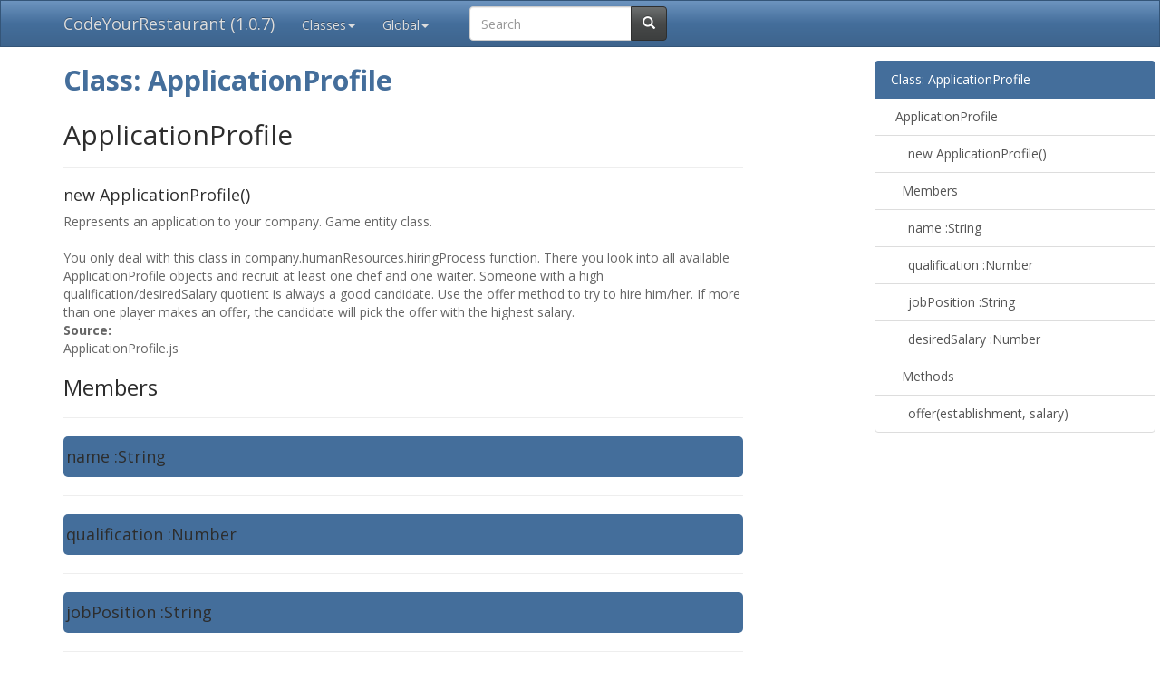

--- FILE ---
content_type: text/html
request_url: https://www.codeyourrestaurant.com/apidocs/ApplicationProfile.html
body_size: 13635
content:
<!DOCTYPE html>

<html lang="en">
<head>
	<meta charset="utf-8">
	<meta name="viewport" content="width=device-width">
	<title>CodeYourRestaurant (1.0.7) Class: ApplicationProfile</title>

	<!--[if lt IE 9]>
	<script src="//html5shiv.googlecode.com/svn/trunk/html5.js"></script>
	<![endif]-->
	<link type="text/css" rel="stylesheet" href="styles/sunlight.default.css">

	<link type="text/css" rel="stylesheet" href="styles/site.spacelab.css">

</head>

<body>

<div class="navbar navbar-default navbar-fixed-top navbar-inverse">
<div class="container">
	<div class="navbar-header">
		<a class="navbar-brand" href="index.html">CodeYourRestaurant (1.0.7)</a>
		<button class="navbar-toggle" type="button" data-toggle="collapse" data-target="#topNavigation">
			<span class="icon-bar"></span>
			<span class="icon-bar"></span>
			<span class="icon-bar"></span>
        </button>
	</div>
	<div class="navbar-collapse collapse" id="topNavigation">
		<ul class="nav navbar-nav">
			
			<li class="dropdown">
				<a href="classes.list.html" class="dropdown-toggle" data-toggle="dropdown">Classes<b class="caret"></b></a>
				<ul class="dropdown-menu inline">
					<li><a href="ApplicationProfile.html">ApplicationProfile</a></li><li><a href="ApplicationProfiles.html">ApplicationProfiles</a></li><li><a href="Company.html">Company</a></li><li><a href="Console.html">Console</a></li><li><a href="DailyStatistics.html">DailyStatistics</a></li><li><a href="DataPair.html">DataPair</a></li><li><a href="Employee.html">Employee</a></li><li><a href="Establishment.html">Establishment</a></li><li><a href="FoodDelivery.html">FoodDelivery</a></li><li><a href="FoodUnit.html">FoodUnit</a></li><li><a href="Grocer.html">Grocer</a></li><li><a href="HumanResources.html">HumanResources</a></li><li><a href="Iterator.html">Iterator</a></li><li><a href="List.html">List</a></li><li><a href="Menu.html">Menu</a></li><li><a href="MenuEntry.html">MenuEntry</a></li><li><a href="RealEstateProfile.html">RealEstateProfile</a></li><li><a href="RealEstateProfiles.html">RealEstateProfiles</a></li><li><a href="Set.html">Set</a></li>
				</ul>
			</li>
			
			<li class="dropdown">
				<a href="global.html" class="dropdown-toggle" data-toggle="dropdown">Global<b class="caret"></b></a>
				<ul class="dropdown-menu inline">
					<li><a href="global.html#company">company</a></li><li><a href="global.html#console">console</a></li>
				</ul>
			</li>
			
		</ul>
        
            <div class="col-sm-3 col-md-3">
                <form class="navbar-form" role="search">
                    <div class="input-group">
                        <input type="text" class="form-control" placeholder="Search" name="q" id="search-input">
                        <div class="input-group-btn">
                            <button class="btn btn-default" id="search-submit"><i class="glyphicon glyphicon-search"></i></button>
                        </div>
                    </div>
                </form>
            </div>
        
	</div>

</div>
</div>


<div class="container" id="toc-content">
<div class="row">

	
	<div class="col-md-8">
	
		<div id="main">
			

	<h1 class="page-title">Class: ApplicationProfile</h1>
<section>

<header>
    
        <h2>
        ApplicationProfile
        </h2>
        
    
</header>


<article>
    <div class="container-overview">
    
        
<hr>
<dt>
    <h4 class="name" id="ApplicationProfile"><span class="type-signature"></span>new ApplicationProfile()</h4>
    
    
</dt>
<dd>

    
    <div class="description">
        Represents an application to your company. Game entity class.<br/>
<br/>
You only deal with this class in company.humanResources.hiringProcess function. There you
look into all available ApplicationProfile objects and recruit at least one chef and one waiter. Someone with
a high qualification/desiredSalary quotient is always a good candidate. Use the offer method to try
to hire him/her. If more than one player makes an offer, the candidate will pick the offer with the
highest salary.
    </div>
    

    

    

    
    

    
<dl class="details">
    

	

	

	

    

    

    

    

	

	

	

	

	



	
	<dt class="tag-source method-doc-label method-doc-details-label">Source:</dt>
	<dd class="tag-source">
		ApplicationProfile.js
	</dd>
	

	

	

	
</dl>


    

    

    

    

    

    

    
</dd>

    
    </div>

    

    

    

    

    

    
        <h3 class="subsection-title">Members</h3>

        <dl>
            
<hr>
<dt class="name" id="name">
    <h4 id="name"><span class="type-signature"></span>name<span class="type-signature"> :String</span></h4>

    
</dt>
<dd>
    
    <div class="description">
        The name of the applicant. Read-only.
    </div>
    

    
        <h5>Type:</h5>
        <ul>
            <li>
                
<span class="param-type">String</span>



            </li>
        </ul>
    

    
<dl class="details">
    

	

	

	

    

    

    

    

	

	

	

	

	



	
	<dt class="tag-source method-doc-label method-doc-details-label">Source:</dt>
	<dd class="tag-source">
		ApplicationProfile.js
	</dd>
	

	

	

	
</dl>


    
</dd>

        
            
<hr>
<dt class="name" id="qualification">
    <h4 id="qualification"><span class="type-signature"></span>qualification<span class="type-signature"> :Number</span></h4>

    
</dt>
<dd>
    
    <div class="description">
        The qualification level. Ranges from 1 to 10. The higher the better. Read-only.
    </div>
    

    
        <h5>Type:</h5>
        <ul>
            <li>
                
<span class="param-type">Number</span>



            </li>
        </ul>
    

    
<dl class="details">
    

	

	

	

    

    

    

    

	

	

	

	

	



	
	<dt class="tag-source method-doc-label method-doc-details-label">Source:</dt>
	<dd class="tag-source">
		ApplicationProfile.js
	</dd>
	

	

	

	
</dl>


    
</dd>

        
            
<hr>
<dt class="name" id="jobPosition">
    <h4 id="jobPosition"><span class="type-signature"></span>jobPosition<span class="type-signature"> :String</span></h4>

    
</dt>
<dd>
    
    <div class="description">
        The position the applicant could work. Can be CHEF, WAITER, MANAGER. Read-only.
    </div>
    

    
        <h5>Type:</h5>
        <ul>
            <li>
                
<span class="param-type">String</span>



            </li>
        </ul>
    

    
<dl class="details">
    

	

	

	

    

    

    

    

	

	

	

	

	



	
	<dt class="tag-source method-doc-label method-doc-details-label">Source:</dt>
	<dd class="tag-source">
		ApplicationProfile.js
	</dd>
	

	

	

	
</dl>


    
</dd>

        
            
<hr>
<dt class="name" id="desiredSalary">
    <h4 id="desiredSalary"><span class="type-signature"></span>desiredSalary<span class="type-signature"> :Number</span></h4>

    
</dt>
<dd>
    
    <div class="description">
        The desired salary per month. Read-only.
    </div>
    

    
        <h5>Type:</h5>
        <ul>
            <li>
                
<span class="param-type">Number</span>



            </li>
        </ul>
    

    
<dl class="details">
    

	

	

	

    

    

    

    

	

	

	

	

	



	
	<dt class="tag-source method-doc-label method-doc-details-label">Source:</dt>
	<dd class="tag-source">
		ApplicationProfile.js
	</dd>
	

	

	

	
</dl>


    
</dd>

        </dl>
    

    
        <h3 class="subsection-title">Methods</h3>

        <dl>
            
<hr>
<dt>
    <h4 class="name" id="offer"><span class="type-signature"></span>offer(establishment, salary)</h4>
    
    
</dt>
<dd>

    
    <div class="description">
        Tries to hire this application at the specified location.
    </div>
    

    

    

    
    
        <h5>Parameters:</h5>
        

<table class="params table table-striped">
    <thead>
    <tr>
        
        <th>Name</th>
        

        <th>Type</th>

        

        

        <th class="last">Description</th>
    </tr>
    </thead>

    <tbody>
    

        <tr>
            
                <td class="name"><code>establishment</code></td>
            

            <td class="type">
            
                
<span class="param-type"><a href="Establishment.html">Establishment</a></span>



            
            </td>

            

            

            <td class="description last">The restaurant where the employee should work</td>
        </tr>

    

        <tr>
            
                <td class="name"><code>salary</code></td>
            

            <td class="type">
            
                
<span class="param-type">Number</span>



            
            </td>

            

            

            <td class="description last">The salary per month you offer. Optional.</td>
        </tr>

    
    </tbody>
</table>

    

    
<dl class="details">
    

	

	

	

    

    

    

    

	

	

	

	

	



	
	<dt class="tag-source method-doc-label method-doc-details-label">Source:</dt>
	<dd class="tag-source">
		ApplicationProfile.js
	</dd>
	

	

	

	
</dl>


    

    

    

    

    

    

    
        <h5>Example</h5>
        
        <p class="code-caption">Offer the desired salary</p>
    
    <pre class="sunlight-highlight-javascript">// check if we have one waiter
if (company.humanResources.getEmployees(&quot;WAITER&quot;).size() &lt; 1) {
  // get a waiter profile and make an offer for our first establishment
  applicationProfiles.subList(&quot;WAITER&quot;).get(0).offer(company.establishments.get(0));
}</pre>


    
</dd>

        </dl>
    

    

    
</article>

</section>




		</div>
	</div>

	<div class="clearfix"></div>

	
		<div class="col-md-3">
			<div id="toc" class="col-md-3 hidden-xs hidden-sm hidden-md"></div>
		</div>
	

</div>
</div>


    <div class="modal fade" id="searchResults">
      <div class="modal-dialog">
        <div class="modal-content">
          <div class="modal-header">
            <button type="button" class="close" data-dismiss="modal" aria-label="Close"><span aria-hidden="true">&times;</span></button>
            <h4 class="modal-title">Search results</h4>
          </div>
          <div class="modal-body"></div>
          <div class="modal-footer">
            <button type="button" class="btn btn-default" data-dismiss="modal">Close</button>
          </div>
        </div><!-- /.modal-content -->
      </div><!-- /.modal-dialog -->
    </div>


<footer>

	CodeYourRestaurant - API


	<span class="copyright">
	Created by oglimmer.de
	</span>

<span class="jsdoc-message">
	Documentation generated by <a href="https://github.com/jsdoc3/jsdoc">JSDoc 4.0.2</a>
	
		on Su.48.2024
	
	using the <a href="https://github.com/docstrap/docstrap">DocStrap template</a>.
</span>
</footer>

<script src="scripts/docstrap.lib.js"></script>
<script src="scripts/toc.js"></script>

    <script type="text/javascript" src="scripts/fulltext-search-ui.js"></script>


<script>
$( function () {
	$( "[id*='$']" ).each( function () {
		var $this = $( this );

		$this.attr( "id", $this.attr( "id" ).replace( "$", "__" ) );
	} );

	$( ".tutorial-section pre, .readme-section pre, pre.prettyprint.source" ).each( function () {
		var $this = $( this );

		var example = $this.find( "code" );
		exampleText = example.html();
		var lang = /{@lang (.*?)}/.exec( exampleText );
		if ( lang && lang[1] ) {
			exampleText = exampleText.replace( lang[0], "" );
			example.html( exampleText );
			lang = lang[1];
		} else {
			var langClassMatch = example.parent()[0].className.match(/lang\-(\S+)/);
			lang = langClassMatch ? langClassMatch[1] : "javascript";
		}

		if ( lang ) {

			$this
			.addClass( "sunlight-highlight-" + lang )
			.addClass( "linenums" )
			.html( example.html() );

		}
	} );

	Sunlight.highlightAll( {
		lineNumbers : false,
		showMenu : true,
		enableDoclinks : true
	} );

	$.catchAnchorLinks( {
        navbarOffset: 10
	} );
	$( "#toc" ).toc( {
		anchorName  : function ( i, heading, prefix ) {
			return $( heading ).attr( "id" ) || ( prefix + i );
		},
		selectors   : "#toc-content h1,#toc-content h2,#toc-content h3,#toc-content h4",
		showAndHide : false,
		smoothScrolling: true
	} );

	$( "#main span[id^='toc']" ).addClass( "toc-shim" );
	$( '.dropdown-toggle' ).dropdown();

    $( "table" ).each( function () {
      var $this = $( this );
      $this.addClass('table');
    } );

} );
</script>



<!--Navigation and Symbol Display-->

<script>
	$( function () {
		$( '#main' ).localScroll( {
			offset : { top : 60 } //offset by the height of your header (give or take a few px, see what works for you)
		} );
		$( "dt.name" ).each( function () {
			var $this = $( this ).find("h4");
			var icon = $( "<i/>" ).addClass( "icon-plus-sign" ).addClass( "pull-right" ).addClass( "icon-white" );
			var dt = $(this);
			var children = dt.next( "dd" );

			dt.prepend( icon ).css( {cursor : "pointer"} );
			dt.addClass( "member-collapsed" ).addClass( "member" );


			children.hide();

			dt.children().on( "click", function () {
				children = dt.next( "dd" );
				children.slideToggle( "fast", function () {

					if ( children.is( ":visible" ) ) {
						icon.addClass( "icon-minus-sign" ).removeClass( "icon-plus-sign" ).removeClass( "icon-white" );
						dt.addClass( "member-open" ).animate( "member-collapsed" );
					} else {
						icon.addClass( "icon-plus-sign" ).removeClass( "icon-minus-sign" ).addClass( "icon-white" );
						dt.addClass( "member-collapsed" ).removeClass( "member-open" );
					}
				} );
			} );

		} );
	} );
</script>


<!--Google Analytics-->



    <script type="text/javascript">
        $(document).ready(function() {
            SearcherDisplay.init();
        });
    </script>


</body>
</html>

--- FILE ---
content_type: text/html
request_url: https://www.codeyourrestaurant.com/apidocs/quicksearch.html
body_size: 43254
content:
<html>
<head>
</head>
<body style="background: transparent;">
    <script src="scripts/docstrap.lib.js"></script>
    <script src="scripts/lunr.min.js"></script>
    <script src="scripts/fulltext-search.js"></script>

    <script type="text/x-docstrap-searchdb">
    {"global.html":{"id":"global.html","title":"Global","body":" CodeYourRestaurant (1.0.7) Classes ApplicationProfileApplicationProfilesCompanyConsoleDailyStatisticsDataPairEmployeeEstablishmentFoodDeliveryFoodUnitGrocerHumanResourcesIteratorListMenuMenuEntryRealEstateProfileRealEstateProfilesSet Global companyconsole Global Members company :Company This global variable gives you access to your company. You need to implement callback functions for the 7 members (launch, realEstateAgent, hiringProcess, doMonthly, doWeekly, doDaily, foodDelivery). Type: Company Source: globals.js console :Console This global variable gives you access to log (and therefore store) information during a game (which happens in the background). Type: Console Source: globals.js × Search results Close CodeYourRestaurant - API "},"classes.list.html":{"id":"classes.list.html","title":"Classes","body":" CodeYourRestaurant (1.0.7) Classes ApplicationProfileApplicationProfilesCompanyConsoleDailyStatisticsDataPairEmployeeEstablishmentFoodDeliveryFoodUnitGrocerHumanResourcesIteratorListMenuMenuEntryRealEstateProfileRealEstateProfilesSet Global companyconsole Classes Classes ApplicationProfile ApplicationProfiles Company Console DailyStatistics DataPair Employee Establishment FoodDelivery FoodUnit Grocer HumanResources Iterator List Menu MenuEntry RealEstateProfile RealEstateProfiles Set Members company :Company This global variable gives you access to your company. You need to implement callback functions for the 7 members (launch, realEstateAgent, hiringProcess, doMonthly, doWeekly, doDaily, foodDelivery). Type: Company Source: globals.js console :Console This global variable gives you access to log (and therefore store) information during a game (which happens in the background). Type: Console Source: globals.js × Search results Close CodeYourRestaurant - API "},"index.html":{"id":"index.html","title":"Index","body":" CodeYourRestaurant (1.0.7) Classes ApplicationProfileApplicationProfilesCompanyConsoleDailyStatisticsDataPairEmployeeEstablishmentFoodDeliveryFoodUnitGrocerHumanResourcesIteratorListMenuMenuEntryRealEstateProfileRealEstateProfilesSet Global companyconsole API - Documentation Overview Use the drop down \"Classes\" in the menu to select a class or check out the \"Globals\" for the global variables. If you are looking for a starting point, go to the globals and start with the company object you always have. To see an overview of all classes go here. General hints You will never need to (and you cannot) create your own new objects. If you need something you can always get it from somewhere, for example Food is delivered to company.foodDelivery = function(foodDelivery) after you have've ordered it via company.grocer.order(...). Class categorization The game has not too many classes and they all fall under 4 different categories: Central entities: ApplicationProfile, Company, Employee, Establishment, FoodUnit, Grocer, HumanResources, MenuEntry, RealEstateProfile Containers (all behave also like a List): ApplicationProfiles, FoodDelivery, Menu, RealEstateProfiles Pure data transport classes: DailyStatistics, DataPair, Iterator, List, Set Utility classes: Console Tutorial Click here to see the tutorial. You can reset your code to default here as well. FAQ Click here to see the FAQ. × Search results Close CodeYourRestaurant - API "},"ApplicationProfile.html":{"id":"ApplicationProfile.html","title":"Class: ApplicationProfile","body":" CodeYourRestaurant (1.0.7) Classes ApplicationProfileApplicationProfilesCompanyConsoleDailyStatisticsDataPairEmployeeEstablishmentFoodDeliveryFoodUnitGrocerHumanResourcesIteratorListMenuMenuEntryRealEstateProfileRealEstateProfilesSet Global companyconsole Class: ApplicationProfile ApplicationProfile new ApplicationProfile() Represents an application to your company. Game entity class. You only deal with this class in company.humanResources.hiringProcess function. There you look into all available ApplicationProfile objects and recruit at least one chef and one waiter. Someone with a high qualification/desiredSalary quotient is always a good candidate. Use the offer method to try to hire him/her. If more than one player makes an offer, the candidate will pick the offer with the highest salary. Source: ApplicationProfile.js Members name :String The name of the applicant. Read-only. Type: String Source: ApplicationProfile.js qualification :Number The qualification level. Ranges from 1 to 10. The higher the better. Read-only. Type: Number Source: ApplicationProfile.js jobPosition :String The position the applicant could work. Can be CHEF, WAITER, MANAGER. Read-only. Type: String Source: ApplicationProfile.js desiredSalary :Number The desired salary per month. Read-only. Type: Number Source: ApplicationProfile.js Methods offer(establishment, salary) Tries to hire this application at the specified location. Parameters: Name Type Description establishment Establishment The restaurant where the employee should work salary Number The salary per month you offer. Optional. Source: ApplicationProfile.js Example Offer the desired salary // check if we have one waiter if (company.humanResources.getEmployees(\"WAITER\").size() &lt; 1) { // get a waiter profile and make an offer for our first establishment applicationProfiles.subList(\"WAITER\").get(0).offer(company.establishments.get(0)); } × Search results Close CodeYourRestaurant - API "},"ApplicationProfiles.html":{"id":"ApplicationProfiles.html","title":"Class: ApplicationProfiles","body":" CodeYourRestaurant (1.0.7) Classes ApplicationProfileApplicationProfilesCompanyConsoleDailyStatisticsDataPairEmployeeEstablishmentFoodDeliveryFoodUnitGrocerHumanResourcesIteratorListMenuMenuEntryRealEstateProfileRealEstateProfilesSet Global companyconsole Class: ApplicationProfiles ApplicationProfiles new ApplicationProfiles() Container object used as the parameter for the HumanResources method hiringProcess. Container class (behaves like a List). The parameter in the company.humanResources.hiringProcess function. Before looping through the objects of ApplicationProfile you probably want to use one of the sortBy* and/or subList method in this class. After sorting you could use lowest/highest attribute to access an element. Source: ApplicationProfiles.js Members lowest :ApplicationProfile Holds the lowest value element in the list if priorly sorted. Read-Only. Type: ApplicationProfile Source: ApplicationProfiles.js highest :ApplicationProfile Holds the highest value element in the list if priorly sorted. Read-Only. Type: ApplicationProfile Source: ApplicationProfiles.js Methods iterator() Java-like iterator to loop over all ApplicationProfiles within this call. Source: ApplicationProfiles.js Returns: An iterator to loop Type Iterator each(forEachElement) JavaScript-like callback to loop over all ApplicationProfiles within this call. Parameters: Name Type Description forEachElement function Will be called for each available ApplicationProfile. Needs to have one parameter. Source: ApplicationProfiles.js get(index) Returns a ApplicationProfile object at the index Parameters: Name Type Description index Number index number to get Source: ApplicationProfiles.js Returns: the element at the position index Type ApplicationProfile subList(jobPosition) Returns a new ApplicationProfiles object containing only elements which's job position matches the parameter Parameters: Name Type Description jobPosition String filter used to create the new list Source: ApplicationProfiles.js Returns: returns a new object of the same class Type ApplicationProfiles sortByQualification() Sorts the list by qualification with ascending order and retuns the the ApplicationProfiles object itself Source: ApplicationProfiles.js Returns: returns self Type ApplicationProfiles sortBySalary() Sorts the list by desired salary with ascending order and retuns the ApplicationProfiles object itself Source: ApplicationProfiles.js Returns: returns self Type ApplicationProfiles size() Returns the list size Source: ApplicationProfiles.js Returns: the list size Type Number × Search results Close CodeYourRestaurant - API "},"Company.html":{"id":"Company.html","title":"Class: Company","body":" CodeYourRestaurant (1.0.7) Classes ApplicationProfileApplicationProfilesCompanyConsoleDailyStatisticsDataPairEmployeeEstablishmentFoodDeliveryFoodUnitGrocerHumanResourcesIteratorListMenuMenuEntryRealEstateProfileRealEstateProfilesSet Global companyconsole Class: Company Company new Company() This class represents your company. Game entity class. The game engine will create an instance under the name \"company\" for you. This diagram shows the order and point in time when a particular function (you implemented) is called by the engine. The number put in brackets defines the priority. The higher the priority the first it is called, e.g. on a day which is the first of a month (but not the start of a week), the following methods will be called in that order: realEstateAgent, hiringProcess, doMonthly, doDaily, foodDelivery. called once at thestart of the game called at thestart of each month called at thestart of each week called at thestart of each day launch (300) realEstateAgent (290) doWeekly (190) doDaily (90) hiringProcess (280) foodDelivery (80) doMonthly(270) Source: Company.js Members humanResources :HumanResources The human resources department in your company Type: HumanResources Source: Company.js establishments :List A list of all of your restaurants Type: List Source: Company.js grocer :Grocer A handle to your grocer (to buy the fresh food you need every day) Type: Grocer Source: Company.js menu :Menu menu A handle to your menu you offer in all of your restaurants (you try to build a brank, so you offer the same meals in each of your restaurants) Type: Menu Source: Company.js cash :Number Your cash money. You cannot spend more at any time. That means whenever you would need more money, you go bankrupt. The game start with 50,000. Read-only. Type: Number Source: Company.js launch :function CALLBACK METHOD! This gets called once at the start of the game. Implement your callback and assign it to this property. Type: function Source: Company.js Example company.launch = function() { // things you want to do at the start of the game, e.g. define a menu }; doDaily :function CALLBACK METHOD! This gets called at the start of each day. Implement your callback and assign it to this property. Type: function Source: Company.js Example company.doDaily = function(dailyStatistics) { // things you want to do each day, like ordering food // (via company.grocer) or using // dailyStatistics to look at last day's statistics. }; doWeekly :function CALLBACK METHOD! This gets called at the start of each week. Implement your callback and assign it to this property. Type: function Source: Company.js Example company.doWeekly = function() { // things you want to do each week }; doMonthly :function CALLBACK METHOD! This gets called at the start of each month. Implement your callback and assign it to this property. Type: function Source: Company.js Example company.doMonthly = function() { // things you want to do each month }; realEstateAgent :function CALLBACK METHOD! This gets called at the start of each month. Implement your callback and assign it to this property. Type: function Source: Company.js Example company.realEstateAgent = function(realEstateProfiles) { // At the start of a month you can buy/rent new locations. // Use realEstateProfiles to see what is available. }; foodDelivery :function CALLBACK METHOD! This gets called at the start of each day. Implement your callback and assign it to this property. Type: function Source: Company.js Example company.foodDelivery = function(foodDelivery) { // Each day you get a food delivery and you need to make sure that // all locations get what they need by using foodDelivery to // distribute the fresh items. }; Methods getEstablishments(city) A list of all of your restaurants in a particular city. Parameters: Name Type Description city String the city name to query Source: Company.js Returns: a list of establishments Type List × Search results Close CodeYourRestaurant - API "},"Console.html":{"id":"Console.html","title":"Class: Console","body":" CodeYourRestaurant (1.0.7) Classes ApplicationProfileApplicationProfilesCompanyConsoleDailyStatisticsDataPairEmployeeEstablishmentFoodDeliveryFoodUnitGrocerHumanResourcesIteratorListMenuMenuEntryRealEstateProfileRealEstateProfilesSet Global companyconsole Class: Console Console new Console() An instance of this class is passed to your script with the name \"console\". Source: Console.js Methods log(logMessage) Logs a message to the console. The console can be viewed in the game run details screen. Only 4048 bytes are stored, if more characters are logged [...] will be shown instead. Parameters: Name Type Description logMessage String message to log Source: Console.js setDayStatistic(type, value) Stores a value for a custom statistics graph. If more than one value is stored for a business day, only the last one is kept. Parameters: Name Type Description type Number must be 0 .. 4 - as you can have 5 custom graphs max value Number a value for a given business day Source: Console.js setDayStatisticDescription(type, description) Sets a description for a custom statistic. Usually called once per game per type. Parameters: Name Type Description type Number must be 0 .. 4 - as you can have 5 custom graphs max description String for that type Source: Console.js × Search results Close CodeYourRestaurant - API "},"DailyStatistics.html":{"id":"DailyStatistics.html","title":"Class: DailyStatistics","body":" CodeYourRestaurant (1.0.7) Classes ApplicationProfileApplicationProfilesCompanyConsoleDailyStatisticsDataPairEmployeeEstablishmentFoodDeliveryFoodUnitGrocerHumanResourcesIteratorListMenuMenuEntryRealEstateProfileRealEstateProfilesSet Global companyconsole Class: DailyStatistics DailyStatistics new DailyStatistics() This class holds statistical information about the last business day. It is passed as a parameter to the doDaily callback of the company object. Source: DailyStatistics.js Members rottenUnits :Number Returns the number of rotten units. Type: Number Source: DailyStatistics.js servedUnits :Number Returns the number of served units. Type: Number Source: DailyStatistics.js guests :Number Returns the number of guests in all of your restaurants. Type: Number Source: DailyStatistics.js guestsTotal :Number Returns the number of guests in all cities and all players. Type: Number Source: DailyStatistics.js guestsLeft :Number Returns the number of guest who left without ordering. Type: Number Source: DailyStatistics.js guestsOutOfIng :Number Returns the number of guests which got nothing as you ran out of ingredients. Type: Number Source: DailyStatistics.js missingIngredients :Number Returns the number of missing ingredients. Type: Number Source: DailyStatistics.js Methods getRottenUnitsPerFood(food) Returns the number of rotten units for a given food Parameters: Name Type Description food String (e.g. \"CHICKEN_MEAT\") Source: DailyStatistics.js Returns: the result Type Number getServedUnitsPerMenu(menu) Returns the number of served units for a given menu Parameters: Name Type Description menu String (e.g. \"Kebab\") Source: DailyStatistics.js Returns: the result Type Number getServedUnitsPerEstablishment(establishment) Returns the number of served units for a given establishment Parameters: Name Type Description establishment String (e.g. \"Chippenham-1\") Source: DailyStatistics.js Returns: the result Type Number getGuestsTotalPerCity(city) Returns the number of guests for all players in a given city Parameters: Name Type Description city String (e.g. \"Chippenham\") Source: DailyStatistics.js Returns: the result Type Number getGuestsPerEstablishment(establishment) Returns the number of guests for a given establishment Parameters: Name Type Description establishment String (e.g. \"Chippenham-1\") Source: DailyStatistics.js Returns: the result Type Number getGuestsLeftPerEstablishment(establishment) Returns the number of guests who left without ordering for a given establishment Parameters: Name Type Description establishment String (e.g. \"Chippenham-1\") Source: DailyStatistics.js Returns: the result Type Number getGuestsOutOfIngPerEstablishment(establishment) Returns the number of guests who got nothing since you ran out of ingredients for a given establishment Parameters: Name Type Description establishment String (e.g. \"Chippenham-1\") Source: DailyStatistics.js Returns: the result Type Number getMissingIngredientsPerFood(food) Returns the number of missing ingredients for a given food Parameters: Name Type Description food String (e.g. \"CHICKEN_MEAT\") Source: DailyStatistics.js Returns: the result Type Number getMissingIngredientsPerEstablishment(establishment) Returns an object with food name and food total missing ingredients. Parameters: Name Type Description establishment Establishment establishment object. (For backward compatibility an establishment address as string is also allowed) Source: DailyStatistics.js Returns: data object per food with method \"get\". Example company.establishments.each(function(est) { var data = stats.getMissingIngredientsPerEstablishment(est); console.log(\"Missing bread in \"+est.address+\" = \"+data.get(\"BREAD\")); }); × Search results Close CodeYourRestaurant - API "},"DataPair.html":{"id":"DataPair.html","title":"Class: DataPair","body":" CodeYourRestaurant (1.0.7) Classes ApplicationProfileApplicationProfilesCompanyConsoleDailyStatisticsDataPairEmployeeEstablishmentFoodDeliveryFoodUnitGrocerHumanResourcesIteratorListMenuMenuEntryRealEstateProfileRealEstateProfilesSet Global companyconsole Class: DataPair DataPair new DataPair() Holds a string and a long. Data class. Used in the return list of RealEstateProfiles.citiesToRestaurants Source: DataPair.js Members name :String The name of the entry Type: String Source: DataPair.js value :number The value of the entry Type: number Source: DataPair.js × Search results Close CodeYourRestaurant - API "},"Employee.html":{"id":"Employee.html","title":"Class: Employee","body":" CodeYourRestaurant (1.0.7) Classes ApplicationProfileApplicationProfilesCompanyConsoleDailyStatisticsDataPairEmployeeEstablishmentFoodDeliveryFoodUnitGrocerHumanResourcesIteratorListMenuMenuEntryRealEstateProfileRealEstateProfilesSet Global companyconsole Class: Employee Employee Employee new Employee() A member of your staff. Game entity class. This class could be used to get information about your current staff. The only writable property is establishment, as you can send an employee to another restaurant. Source: Employee.js Members name :String Surname, Forename. Read-Only. Type: String Source: Employee.js qualification :Number Qualification of this employee for his role. Ranges from 1 to 10. Higher means better. Read-Only. Type: Number Source: Employee.js jobPosition :String The job position for this employee. Could be CHEF, WAITER, MANAGER. Read-Only. Type: String Source: Employee.js salary :Number The monthly salary. Read-Only. Type: Number Source: Employee.js establishment :Establishment The establishment where the employee is working. Read-Write, so it is possible to dispatch the employee to another establishment. Type: Establishment Source: Employee.js × Search results Close CodeYourRestaurant - API "},"Establishment.html":{"id":"Establishment.html","title":"Class: Establishment","body":" CodeYourRestaurant (1.0.7) Classes ApplicationProfileApplicationProfilesCompanyConsoleDailyStatisticsDataPairEmployeeEstablishmentFoodDeliveryFoodUnitGrocerHumanResourcesIteratorListMenuMenuEntryRealEstateProfileRealEstateProfilesSet Global companyconsole Class: Establishment Establishment Establishment new Establishment() A restaurant. Game entity class. After you leased a restaurant you need to buy at least a COUNTER, but it makes sense to buy a complete set of interior accessories. Source: Establishment.js Members address :String Where the property is located. Read-only. Type: String Source: Establishment.js salePrice :Number The price to buy in USD for this property. Read-only. Type: Number Source: Establishment.js leaseCost :Number The price to lease in USD per month for this property. Read-only. Type: Number Source: Establishment.js locationQuality :Number The quality of this property. Ranges from 1 to 10. Higher means better. Read-only. Type: Number Source: Establishment.js locationSize :Number The size of this property in square-meters. Ranges from 25 to 250. Read-only. Type: Number Source: Establishment.js rented :Boolean Whether the real estate is just rented (or bought). Read-only. Type: Boolean Source: Establishment.js interiorAccessories :List A string list of interior accessories in this establishment. Read-only. Type: List Source: Establishment.js storedFoodUnits :Set set of FoodUnit currently stored in this property. Rotten food gets removed automatically. Read-Only. Type: Set Source: Establishment.js employees :List Returns a list of all employees for this establishment. Read-only. Type: List Source: Establishment.js Methods buy() Buys this establishment. Source: Establishment.js buyInteriorAccessories(interiorAccessory) Buys one or more interior accessories. These are: TABLE for $500 CHAIR for $100 COUNTER for $2500 VERTICAL_ROTISSERIE for $1500 TOASTER for $700 OVEN for $5000 COFFEE_MACHINE for $2000 BEVERAGE_COOLER for $1500 FRIDGE for $3500 Parameters: Name Type Description interiorAccessory Object A single item (string) or an array of items (string) you want to buy and add to the establishment Source: Establishment.js Example company.establishments.get(0). buyInteriorAccessories(\"COUNTER\", \"VERTICAL_ROTISSERIE\", \"TOASTER\", \"COFFEE_MACHINE\", \"BEVERAGE_COOLER\"); buyInteriorAccessoriesNotExist(interiorAccessory) Buys one or more interior accessories if they haven't been bought for this establishment yet. These are: TABLE for $500 CHAIR for $100 COUNTER for $2500 VERTICAL_ROTISSERIE for $1500 TOASTER for $700 OVEN for $5000 COFFEE_MACHINE for $2000 BEVERAGE_COOLER for $1500 FRIDGE for $3500 You can buy more than one item of any kind with this method. Just pass it more than once. However the method will only buy an item (or many of a kind) if it wasn't there at all before the call. Parameters: Name Type Description interiorAccessory Object A single item (string) or an array of items (string) you want to buy and add to the establishment Source: Establishment.js Example company.establishments.get(0). buyInteriorAccessoriesNotExist(\"COUNTER\", \"VERTICAL_ROTISSERIE\", \"TOASTER\", \"COFFEE_MACHINE\", \"BEVERAGE_COOLER\"); sendFood(foodUnit) Sends a FoodUnit (you got in Campaigns foodDelivery method) to this establishment. Parameters: Name Type Description foodUnit FoodUnit A foodUnit you want to deliver. Source: Establishment.js vacate() Vacates the property. Works only if you rented it. This method lays off all employees and sells all interior accessories as well. Source: Establishment.js sell() Sells the property. Works only if you own it. This method lays off all employees and sells all interior accessories as well. Source: Establishment.js layOffAllEmployees() Lays off all employees at this property. Source: Establishment.js sellInteriorAccessories() Sells all interior accessories in this property for 90% of the acquisition cost. Source: Establishment.js getEmployees(jobProfile) Returns a list employees. This list is a subset of all employee at this establishment. Parameters: Name Type Description jobProfile String A job profile to filter for: CHEF, WAITER, MANAGER Source: Establishment.js Returns: a filtered set of employees matching your desired job profile Type List getTotalFoodUnits(foodName) Returns the total number of available food for this establishment. Parameters: Name Type Description foodName String a food like BREAD or CHICKEN_MEAT Source: Establishment.js Returns: Sum of all FoodUnit Type Number × Search results Close CodeYourRestaurant - API "},"FoodDelivery.html":{"id":"FoodDelivery.html","title":"Class: FoodDelivery","body":" CodeYourRestaurant (1.0.7) Classes ApplicationProfileApplicationProfilesCompanyConsoleDailyStatisticsDataPairEmployeeEstablishmentFoodDeliveryFoodUnitGrocerHumanResourcesIteratorListMenuMenuEntryRealEstateProfileRealEstateProfilesSet Global companyconsole Class: FoodDelivery FoodDelivery new FoodDelivery() Object used as the parameter for the Campaign method foodDelivery. Container class (behaves like a List). Unless you own two ore more restaurants you don't need to deal with FoodDelivery other than in the example code. Source: FoodDelivery.js Methods iterator() Java-like iterator to loop over all FoodUnit within this delivery. Source: FoodDelivery.js Returns: An iterator to loop Type Iterator each(forEachElement) JavaScript-like callback to loop over all FoodUnit within this delivery. Parameters: Name Type Description forEachElement function Will be called for each available FoodUnit. Needs to have one parameter which will be a FoodUnit. Source: FoodDelivery.js size() Returns the container size Source: FoodDelivery.js Returns: the container size Type Number get(index) Returns a FoodUnit object at the index Parameters: Name Type Description index Number index number to get Source: FoodDelivery.js Returns: the element at the position index Type FoodUnit × Search results Close CodeYourRestaurant - API "},"FoodUnit.html":{"id":"FoodUnit.html","title":"Class: FoodUnit","body":" CodeYourRestaurant (1.0.7) Classes ApplicationProfileApplicationProfilesCompanyConsoleDailyStatisticsDataPairEmployeeEstablishmentFoodDeliveryFoodUnitGrocerHumanResourcesIteratorListMenuMenuEntryRealEstateProfileRealEstateProfilesSet Global companyconsole Class: FoodUnit FoodUnit new FoodUnit() Represents a package of unit you got delivered and subsequently stored in your restaurants. Game entity class. Source: FoodUnit.js Members units :Number How many units are (still) in this package. Read-only. Type: Number Source: FoodUnit.js food :String The type of food in your package. Available as food is: SALAD, TOMATO, ONION, BREAD, LAMB_MEAT, CHICKEN_MEAT, BEEF_MEAT, CABBAGE, SPICES, GARLIC_SAUCE. Read-only. Type: String Source: FoodUnit.js pullDate :Number The best-use-before date represented as a number in days to go. Default 10. Read-only. Type: Number Source: FoodUnit.js Methods split(units) Takes units out of this package and returns a new package with this amount. Parameters: Name Type Description units Number Amount of units you want to have in the newly created FoodUnit Source: FoodUnit.js Returns: a newly created FoodUnit or null if units is larger than number of units available. Type FoodUnit distributeEqually() Splits this FoodUnit into as many as you have restaurants and sends one package to each restaurant. This FoodUnit has 0 units afterwards. Source: FoodUnit.js × Search results Close CodeYourRestaurant - API "},"Grocer.html":{"id":"Grocer.html","title":"Class: Grocer","body":" CodeYourRestaurant (1.0.7) Classes ApplicationProfileApplicationProfilesCompanyConsoleDailyStatisticsDataPairEmployeeEstablishmentFoodDeliveryFoodUnitGrocerHumanResourcesIteratorListMenuMenuEntryRealEstateProfileRealEstateProfilesSet Global companyconsole Class: Grocer Grocer new Grocer() Your grocer to order food. Available food is: SALAD, TOMATO, ONION, BREAD, LAMB_MEAT, CHICKEN_MEAT, BEEF_MEAT, CABBAGE, SPICES, GARLIC_SAUCE. Game entity class. Source: Grocer.js Methods getPrice(food, units) Returns the current price for a particular amount of food. The more you buy the cheaper it gets. Parameters: Name Type Description food String Type of food you want to check units Number Number of units you want to check Source: Grocer.js Returns: the current price for this package Type Number order(food, units) Orders a package of food for this day Parameters: Name Type Description food String Type of food you want to buy units Number Number of units you want to order Source: Grocer.js bulkOrder(food, units, days) Orders one package each day of food for the next days Parameters: Name Type Description food String Type of food you want to buy units Number Number of units you want to order each day days Number number of days Source: Grocer.js × Search results Close CodeYourRestaurant - API "},"HumanResources.html":{"id":"HumanResources.html","title":"Class: HumanResources","body":" CodeYourRestaurant (1.0.7) Classes ApplicationProfileApplicationProfilesCompanyConsoleDailyStatisticsDataPairEmployeeEstablishmentFoodDeliveryFoodUnitGrocerHumanResourcesIteratorListMenuMenuEntryRealEstateProfileRealEstateProfilesSet Global companyconsole Class: HumanResources HumanResources new HumanResources() Give you access to all of you employees. Game entity class. Source: HumanResources.js Members hiringProcess :function A callback method you might want to implement. It gets called at the start of each month. Type: function Source: HumanResources.js Example company.humanResources.hiringProcess = function(applicationProfiles) { // this gets called once per month and you can use the // applicationProfiles to hire chefs, waiters and managers. } employees :List Returns a list of all employees your company employs. Read-only. Type: List Source: HumanResources.js Methods getEmployees(jobProfile) Returns a list of employees. This is a subset of all available employees. Parameters: Name Type Description jobProfile String A job profile to filter for: CHEF, WAITER, MANAGER Source: HumanResources.js Returns: a filtered set of employees matching your desired job profile Type List layOff(employee) Lays off the employee. Parameters: Name Type Description employee Employee Employee to lay off Source: HumanResources.js layOffAll(Establishment) Lays off all employees at a certain establishment. Parameters: Name Type Description Establishment Establishment to lay off all employees Source: HumanResources.js × Search results Close CodeYourRestaurant - API "},"Iterator.html":{"id":"Iterator.html","title":"Class: Iterator","body":" CodeYourRestaurant (1.0.7) Classes ApplicationProfileApplicationProfilesCompanyConsoleDailyStatisticsDataPairEmployeeEstablishmentFoodDeliveryFoodUnitGrocerHumanResourcesIteratorListMenuMenuEntryRealEstateProfileRealEstateProfilesSet Global companyconsole Class: Iterator Iterator new Iterator() Used to loop over a list/set of elements. Helper class. Source: Iterator.js Methods hasNext() Checks for another element Source: Iterator.js Returns: True if there is another element available else false Type Boolean next() Returns the next element, must not be called if there isn't another element Source: Iterator.js Returns: the next element Type Object × Search results Close CodeYourRestaurant - API "},"List.html":{"id":"List.html","title":"Class: List","body":" CodeYourRestaurant (1.0.7) Classes ApplicationProfileApplicationProfilesCompanyConsoleDailyStatisticsDataPairEmployeeEstablishmentFoodDeliveryFoodUnitGrocerHumanResourcesIteratorListMenuMenuEntryRealEstateProfileRealEstateProfilesSet Global companyconsole Class: List List new List() Container class. Represents a list of other elements. Helper class. Source: List.js Example // Loop through a list the JavaScript way theList.each(function(element) { console.log(element); }); // Loop through a list the Java way: var it = theList.iterator(); while(it.hasNext()) { var element = it.next(); console.log(element); } // Loop through a list the good old fashioned way: for(var i=0; i &lt; theList.size(); i++){ var element = theList.get(i); console.log(element); } Members empty :Boolean True if no elements are inside the list. Read-Only Type: Boolean Source: List.js Methods size() Returns the number of elements inside the list Source: List.js Returns: Number of elements Type Number iterator() Returns an iterator object to loop over the list Source: List.js Returns: iterator object Type Iterator get(index) Returns the element at the index position in thelist Parameters: Name Type Description index Number index number to get Source: List.js Returns: Requested object Type Object each(forEachElement) JavaScript-like callback to loop over all items Parameters: Name Type Description forEachElement function Will be called for each available items. Needs to have one parameter. Source: List.js × Search results Close CodeYourRestaurant - API "},"Menu.html":{"id":"Menu.html","title":"Class: Menu","body":" CodeYourRestaurant (1.0.7) Classes ApplicationProfileApplicationProfilesCompanyConsoleDailyStatisticsDataPairEmployeeEstablishmentFoodDeliveryFoodUnitGrocerHumanResourcesIteratorListMenuMenuEntryRealEstateProfileRealEstateProfilesSet Global companyconsole Class: Menu Menu new Menu() The menu available in your restaurants. Container class (behaves like a List). You need to have at least one MenuEntry in your menu, but people appreciate to be able to pick between more than one. Source: Menu.js Methods add(name, ingredients, price) Adds an entry to your menu. Max 300 entries are allowed. Parameters: Name Type Description name String The name of your meal ingredients Array A list of ingredients. Available is: SALAD, TOMATO, ONION, BREAD, LAMB_MEAT, CHICKEN_MEAT, BEEF_MEAT, CABBAGE, SPICES, GARLIC_SAUCE price Number The price. Source: Menu.js remove(name) Removes an entry from your menu Parameters: Name Type Description name String The name of one of your meals you'd like to remove Source: Menu.js iterator() Java-like iterator to loop over all ApplicationProfiles within this call. Source: Menu.js Returns: An iterator to loop Type Iterator each(forEachElement) JavaScript-like callback to loop over all MenuEntry within your menu. Parameters: Name Type Description forEachElement function Will be called for each available MenuEntry. Needs to have one parameter. Source: Menu.js get(index) Returns a MenuEntry object at the index Parameters: Name Type Description index Number index number to get Source: Menu.js Returns: the element at the position index Type MenuEntry size() Returns the number of menus you've defined Source: Menu.js Returns: number of menus available Type Number × Search results Close CodeYourRestaurant - API "},"MenuEntry.html":{"id":"MenuEntry.html","title":"Class: MenuEntry","body":" CodeYourRestaurant (1.0.7) Classes ApplicationProfileApplicationProfilesCompanyConsoleDailyStatisticsDataPairEmployeeEstablishmentFoodDeliveryFoodUnitGrocerHumanResourcesIteratorListMenuMenuEntryRealEstateProfileRealEstateProfilesSet Global companyconsole Class: MenuEntry MenuEntry new MenuEntry() A meal you offer. Data class. To create a new MenuEntry use the add method in Menu. A higher price is accepted if more ingredients are in a menu. But try to make a meal delicious, because really nobody likes bad tasting food. Source: MenuEntry.js Members name :String The name on the menu. Read-only. Type: String Source: MenuEntry.js ingredients :List A list of the ingredients in this meal. Read-only. Type: List Source: MenuEntry.js price :Number The price you charge for this meal. Read-Write. Type: Number Source: MenuEntry.js Methods addIngredient(food) Adds an ingredient to your meal. Parameters: Name Type Description food String The food to add: SALAD, TOMATO, ONION, BREAD, LAMB_MEAT, CHICKEN_MEAT, BEEF_MEAT, CABBAGE, SPICES, GARLIC_SAUCE Source: MenuEntry.js removeIngredient(food) Removed all ingredients of this type from your meal. Parameters: Name Type Description food String the food to remove: SALAD, TOMATO, ONION, BREAD, LAMB_MEAT, CHICKEN_MEAT, BEEF_MEAT, CABBAGE, SPICES, GARLIC_SAUCE Source: MenuEntry.js × Search results Close CodeYourRestaurant - API "},"RealEstateProfile.html":{"id":"RealEstateProfile.html","title":"Class: RealEstateProfile","body":" CodeYourRestaurant (1.0.7) Classes ApplicationProfileApplicationProfilesCompanyConsoleDailyStatisticsDataPairEmployeeEstablishmentFoodDeliveryFoodUnitGrocerHumanResourcesIteratorListMenuMenuEntryRealEstateProfileRealEstateProfilesSet Global companyconsole Class: RealEstateProfile RealEstateProfile new RealEstateProfile() Represents a profile during a presentation of an real estate agent. Game entity class. You only deal with this class in company.realEstateAgent function. There you look into all available RealEstateProfile objects and lease at least one restaurant. A place with a high locationQuality*locationSize/leaseCost value is always a good venue. Use the tryLease method to try to lease the restaurant. If more than one player tries to lease, the landlord will pick the offer with the highest bribe. If you buy the restaurant through the tryAcquisition method the value will be counted towards you final total assets. Source: RealEstateProfile.js Members city :String Where the property is located. Read-only. Type: String Source: RealEstateProfile.js salePrice :Number The price to buy in USD for this property. Read-only. Type: Number Source: RealEstateProfile.js leaseCost :Number The price to lease in USD per month for this property. Read-only. Type: Number Source: RealEstateProfile.js locationQuality :Number The quality of this property. Ranges from 1 to 10. Higher means better. Read-only. Type: Number Source: RealEstateProfile.js locationSize :Number The size of this property in square-meters. Ranges from 25 to 250. Read-only. Type: Number Source: RealEstateProfile.js Methods tryLease(bribe) Let you try to lease the property. If there are competing offerings you might not get it. Parameters: Name Type Description bribe Number Amount of money you give to \"convince\" people that you get the offer Source: RealEstateProfile.js tryAcquisition(bribe) Let you try to buy the property. If there are competing offerings you might not get it. Parameters: Name Type Description bribe Number Amount of money you give to \"convince\" people that you get the offer Source: RealEstateProfile.js × Search results Close CodeYourRestaurant - API "},"RealEstateProfiles.html":{"id":"RealEstateProfiles.html","title":"Class: RealEstateProfiles","body":" CodeYourRestaurant (1.0.7) Classes ApplicationProfileApplicationProfilesCompanyConsoleDailyStatisticsDataPairEmployeeEstablishmentFoodDeliveryFoodUnitGrocerHumanResourcesIteratorListMenuMenuEntryRealEstateProfileRealEstateProfilesSet Global companyconsole Class: RealEstateProfiles RealEstateProfiles new RealEstateProfiles() Container object used as the parameter for the Campaign method realEstateAgent. Container class (behaves like a List). The parameter in the company.realEstateAgent function. Before looping through the objects of RealEstateProfile you probably want to use one of the sortBy* methods in this class. If many players are in the game there will more than one city. In this case you can loop through the citiesToRestaurants property to see how many restaurants are in each city. Keep in mind that a city has only a certain number of guests, thus the more restaurants are in a city the more competitive struggle there is. After sorting you should use lowest/highest attribute to access an element. Source: RealEstateProfiles.js Members citiesToRestaurants :List A list of DataPair with name=name of a city and value=total number of restaurants in this city. Type: List Source: RealEstateProfiles.js lowest :RealEstateProfile Holds the lowest value element in the list if priorly sorted. Read-Only. Type: RealEstateProfile Source: RealEstateProfiles.js highest :RealEstateProfile Holds the highest value element in the list if priorly sorted. Read-Only. Type: RealEstateProfile Source: RealEstateProfiles.js Methods iterator() Java-like iterator to loop over all RealEstateProfiles within this presentation. Source: RealEstateProfiles.js Returns: An iterator to loop Type Iterator get(index) Returns a RealEstateProfile object at the index Parameters: Name Type Description index Number index number to get Source: RealEstateProfiles.js Returns: the element at the position index Type RealEstateProfile sortByLeaseCost() Sorts the list by lease cost with ascending order and returns the RealEstateProfiles object itself Source: RealEstateProfiles.js Returns: returns self Type RealEstateProfiles sortBySalePrice() Sorts the list by sales price with ascending order and returns the RealEstateProfiles object itself Source: RealEstateProfiles.js Returns: returns self Type RealEstateProfiles sortByLocationQuality() Sorts the list by location quality with ascending order and returns the RealEstateProfiles object itself Source: RealEstateProfiles.js Returns: returns self Type RealEstateProfiles sortByLocationSize() Sorts the list by location size with ascending order and returns the RealEstateProfiles object itself Source: RealEstateProfiles.js Returns: returns self Type RealEstateProfiles size() Returns the list size Source: RealEstateProfiles.js Returns: the list size Type Number each(forEachElement) JavaScript-like callback to loop over all RealEstateProfile within this call. Parameters: Name Type Description forEachElement function Will be called for each available RealEstateProfile. Needs to have one parameter. Source: RealEstateProfiles.js × Search results Close CodeYourRestaurant - API "},"Set.html":{"id":"Set.html","title":"Class: Set","body":" CodeYourRestaurant (1.0.7) Classes ApplicationProfileApplicationProfilesCompanyConsoleDailyStatisticsDataPairEmployeeEstablishmentFoodDeliveryFoodUnitGrocerHumanResourcesIteratorListMenuMenuEntryRealEstateProfileRealEstateProfilesSet Global companyconsole Class: Set Set new Set() Container class. Represents a set of other elements. Helper class. Used only as a result from Establishment.storedFoodUnits. Source: Set.js Example // Loop through a Set the JavaScript way: theSet.each(function(element) { console.log(element); }); // Loop through a Set the Java way: var it = theSet.iterator(); while(it.hasNext()) { var element = it.next(); console.log(element); } Members empty :Boolean True if no elements are inside the Set. Read-Only Type: Boolean Source: Set.js Methods size() Returns the number of elements inside the Set Source: Set.js Returns: Number of elements Type Number iterator() Returns an iterator object to loop over the Set Source: Set.js Returns: iterator object Type Iterator each(forEachElement) JavaScript-like callback to loop over all items Parameters: Name Type Description forEachElement function Will be called for each available items. Needs to have one parameter. Source: Set.js × Search results Close CodeYourRestaurant - API "}}
    </script>

    <script type="text/javascript">
        $(document).ready(function() {
            Searcher.init();
        });

        $(window).on("message", function(msg) {
            var msgData = msg.originalEvent.data;

            if (msgData.msgid != "docstrap.quicksearch.start") {
                return;
            }

            var results = Searcher.search(msgData.searchTerms);

            window.parent.postMessage({"results": results, "msgid": "docstrap.quicksearch.done"}, "*");
        });
    </script>
</body>
</html>


--- FILE ---
content_type: text/javascript
request_url: https://www.codeyourrestaurant.com/apidocs/scripts/lunr.min.js
body_size: 15273
content:
/**
 * lunr - http://lunrjs.com - A bit like Solr, but much smaller and not as bright - 0.7.1
 * Copyright (C) 2016 Oliver Nightingale
 * @license MIT
 */
!function(){var t=function(e){var n=new t.Index;return n.pipeline.add(t.trimmer,t.stopWordFilter,t.stemmer),e&&e.call(n,n),n};t.version="0.7.1",t.utils={},t.utils.warn=function(t){return function(e){t.console&&console.warn&&console.warn(e)}}(this),t.utils.asString=function(t){return void 0===t||null===t?"":t.toString()},t.EventEmitter=function(){this.events={}},t.EventEmitter.prototype.addListener=function(){var t=Array.prototype.slice.call(arguments),e=t.pop(),n=t;if("function"!=typeof e)throw new TypeError("last argument must be a function");n.forEach(function(t){this.hasHandler(t)||(this.events[t]=[]),this.events[t].push(e)},this)},t.EventEmitter.prototype.removeListener=function(t,e){if(this.hasHandler(t)){var n=this.events[t].indexOf(e);this.events[t].splice(n,1),this.events[t].length||delete this.events[t]}},t.EventEmitter.prototype.emit=function(t){if(this.hasHandler(t)){var e=Array.prototype.slice.call(arguments,1);this.events[t].forEach(function(t){t.apply(void 0,e)})}},t.EventEmitter.prototype.hasHandler=function(t){return t in this.events},t.tokenizer=function(e){return arguments.length&&null!=e&&void 0!=e?Array.isArray(e)?e.map(function(e){return t.utils.asString(e).toLowerCase()}):e.toString().trim().toLowerCase().split(t.tokenizer.seperator):[]},t.tokenizer.seperator=/[\s\-]+/,t.tokenizer.load=function(t){var e=this.registeredFunctions[t];if(!e)throw new Error("Cannot load un-registered function: "+t);return e},t.tokenizer.label="default",t.tokenizer.registeredFunctions={"default":t.tokenizer},t.tokenizer.registerFunction=function(e,n){n in this.registeredFunctions&&t.utils.warn("Overwriting existing tokenizer: "+n),e.label=n,this.registeredFunctions[n]=e},t.Pipeline=function(){this._stack=[]},t.Pipeline.registeredFunctions={},t.Pipeline.registerFunction=function(e,n){n in this.registeredFunctions&&t.utils.warn("Overwriting existing registered function: "+n),e.label=n,t.Pipeline.registeredFunctions[e.label]=e},t.Pipeline.warnIfFunctionNotRegistered=function(e){var n=e.label&&e.label in this.registeredFunctions;n||t.utils.warn("Function is not registered with pipeline. This may cause problems when serialising the index.\n",e)},t.Pipeline.load=function(e){var n=new t.Pipeline;return e.forEach(function(e){var i=t.Pipeline.registeredFunctions[e];if(!i)throw new Error("Cannot load un-registered function: "+e);n.add(i)}),n},t.Pipeline.prototype.add=function(){var e=Array.prototype.slice.call(arguments);e.forEach(function(e){t.Pipeline.warnIfFunctionNotRegistered(e),this._stack.push(e)},this)},t.Pipeline.prototype.after=function(e,n){t.Pipeline.warnIfFunctionNotRegistered(n);var i=this._stack.indexOf(e);if(-1==i)throw new Error("Cannot find existingFn");i+=1,this._stack.splice(i,0,n)},t.Pipeline.prototype.before=function(e,n){t.Pipeline.warnIfFunctionNotRegistered(n);var i=this._stack.indexOf(e);if(-1==i)throw new Error("Cannot find existingFn");this._stack.splice(i,0,n)},t.Pipeline.prototype.remove=function(t){var e=this._stack.indexOf(t);-1!=e&&this._stack.splice(e,1)},t.Pipeline.prototype.run=function(t){for(var e=[],n=t.length,i=this._stack.length,r=0;n>r;r++){for(var o=t[r],s=0;i>s&&(o=this._stack[s](o,r,t),void 0!==o&&""!==o);s++);void 0!==o&&""!==o&&e.push(o)}return e},t.Pipeline.prototype.reset=function(){this._stack=[]},t.Pipeline.prototype.toJSON=function(){return this._stack.map(function(e){return t.Pipeline.warnIfFunctionNotRegistered(e),e.label})},t.Vector=function(){this._magnitude=null,this.list=void 0,this.length=0},t.Vector.Node=function(t,e,n){this.idx=t,this.val=e,this.next=n},t.Vector.prototype.insert=function(e,n){this._magnitude=void 0;var i=this.list;if(!i)return this.list=new t.Vector.Node(e,n,i),this.length++;if(e<i.idx)return this.list=new t.Vector.Node(e,n,i),this.length++;for(var r=i,o=i.next;void 0!=o;){if(e<o.idx)return r.next=new t.Vector.Node(e,n,o),this.length++;r=o,o=o.next}return r.next=new t.Vector.Node(e,n,o),this.length++},t.Vector.prototype.magnitude=function(){if(this._magnitude)return this._magnitude;for(var t,e=this.list,n=0;e;)t=e.val,n+=t*t,e=e.next;return this._magnitude=Math.sqrt(n)},t.Vector.prototype.dot=function(t){for(var e=this.list,n=t.list,i=0;e&&n;)e.idx<n.idx?e=e.next:e.idx>n.idx?n=n.next:(i+=e.val*n.val,e=e.next,n=n.next);return i},t.Vector.prototype.similarity=function(t){return this.dot(t)/(this.magnitude()*t.magnitude())},t.SortedSet=function(){this.length=0,this.elements=[]},t.SortedSet.load=function(t){var e=new this;return e.elements=t,e.length=t.length,e},t.SortedSet.prototype.add=function(){var t,e;for(t=0;t<arguments.length;t++)e=arguments[t],~this.indexOf(e)||this.elements.splice(this.locationFor(e),0,e);this.length=this.elements.length},t.SortedSet.prototype.toArray=function(){return this.elements.slice()},t.SortedSet.prototype.map=function(t,e){return this.elements.map(t,e)},t.SortedSet.prototype.forEach=function(t,e){return this.elements.forEach(t,e)},t.SortedSet.prototype.indexOf=function(t){for(var e=0,n=this.elements.length,i=n-e,r=e+Math.floor(i/2),o=this.elements[r];i>1;){if(o===t)return r;t>o&&(e=r),o>t&&(n=r),i=n-e,r=e+Math.floor(i/2),o=this.elements[r]}return o===t?r:-1},t.SortedSet.prototype.locationFor=function(t){for(var e=0,n=this.elements.length,i=n-e,r=e+Math.floor(i/2),o=this.elements[r];i>1;)t>o&&(e=r),o>t&&(n=r),i=n-e,r=e+Math.floor(i/2),o=this.elements[r];return o>t?r:t>o?r+1:void 0},t.SortedSet.prototype.intersect=function(e){for(var n=new t.SortedSet,i=0,r=0,o=this.length,s=e.length,a=this.elements,h=e.elements;;){if(i>o-1||r>s-1)break;a[i]!==h[r]?a[i]<h[r]?i++:a[i]>h[r]&&r++:(n.add(a[i]),i++,r++)}return n},t.SortedSet.prototype.clone=function(){var e=new t.SortedSet;return e.elements=this.toArray(),e.length=e.elements.length,e},t.SortedSet.prototype.union=function(t){var e,n,i;this.length>=t.length?(e=this,n=t):(e=t,n=this),i=e.clone();for(var r=0,o=n.toArray();r<o.length;r++)i.add(o[r]);return i},t.SortedSet.prototype.toJSON=function(){return this.toArray()},t.Index=function(){this._fields=[],this._ref="id",this.pipeline=new t.Pipeline,this.documentStore=new t.Store,this.tokenStore=new t.TokenStore,this.corpusTokens=new t.SortedSet,this.eventEmitter=new t.EventEmitter,this.tokenizerFn=t.tokenizer,this._idfCache={},this.on("add","remove","update",function(){this._idfCache={}}.bind(this))},t.Index.prototype.on=function(){var t=Array.prototype.slice.call(arguments);return this.eventEmitter.addListener.apply(this.eventEmitter,t)},t.Index.prototype.off=function(t,e){return this.eventEmitter.removeListener(t,e)},t.Index.load=function(e){e.version!==t.version&&t.utils.warn("version mismatch: current "+t.version+" importing "+e.version);var n=new this;return n._fields=e.fields,n._ref=e.ref,n.tokenizer=t.tokenizer.load(e.tokenizer),n.documentStore=t.Store.load(e.documentStore),n.tokenStore=t.TokenStore.load(e.tokenStore),n.corpusTokens=t.SortedSet.load(e.corpusTokens),n.pipeline=t.Pipeline.load(e.pipeline),n},t.Index.prototype.field=function(t,e){var e=e||{},n={name:t,boost:e.boost||1};return this._fields.push(n),this},t.Index.prototype.ref=function(t){return this._ref=t,this},t.Index.prototype.tokenizer=function(e){var n=e.label&&e.label in t.tokenizer.registeredFunctions;return n||t.utils.warn("Function is not a registered tokenizer. This may cause problems when serialising the index"),this.tokenizerFn=e,this},t.Index.prototype.add=function(e,n){var i={},r=new t.SortedSet,o=e[this._ref],n=void 0===n?!0:n;this._fields.forEach(function(t){var n=this.pipeline.run(this.tokenizerFn(e[t.name]));i[t.name]=n;for(var o=0;o<n.length;o++){var s=n[o];r.add(s),this.corpusTokens.add(s)}},this),this.documentStore.set(o,r);for(var s=0;s<r.length;s++){for(var a=r.elements[s],h=0,u=0;u<this._fields.length;u++){var l=this._fields[u],c=i[l.name],f=c.length;if(f){for(var d=0,p=0;f>p;p++)c[p]===a&&d++;h+=d/f*l.boost}}this.tokenStore.add(a,{ref:o,tf:h})}n&&this.eventEmitter.emit("add",e,this)},t.Index.prototype.remove=function(t,e){var n=t[this._ref],e=void 0===e?!0:e;if(this.documentStore.has(n)){var i=this.documentStore.get(n);this.documentStore.remove(n),i.forEach(function(t){this.tokenStore.remove(t,n)},this),e&&this.eventEmitter.emit("remove",t,this)}},t.Index.prototype.update=function(t,e){var e=void 0===e?!0:e;this.remove(t,!1),this.add(t,!1),e&&this.eventEmitter.emit("update",t,this)},t.Index.prototype.idf=function(t){var e="@"+t;if(Object.prototype.hasOwnProperty.call(this._idfCache,e))return this._idfCache[e];var n=this.tokenStore.count(t),i=1;return n>0&&(i=1+Math.log(this.documentStore.length/n)),this._idfCache[e]=i},t.Index.prototype.search=function(e){var n=this.pipeline.run(this.tokenizerFn(e)),i=new t.Vector,r=[],o=this._fields.reduce(function(t,e){return t+e.boost},0),s=n.some(function(t){return this.tokenStore.has(t)},this);if(!s)return[];n.forEach(function(e,n,s){var a=1/s.length*this._fields.length*o,h=this,u=this.tokenStore.expand(e).reduce(function(n,r){var o=h.corpusTokens.indexOf(r),s=h.idf(r),u=1,l=new t.SortedSet;if(r!==e){var c=Math.max(3,r.length-e.length);u=1/Math.log(c)}o>-1&&i.insert(o,a*s*u);for(var f=h.tokenStore.get(r),d=Object.keys(f),p=d.length,v=0;p>v;v++)l.add(f[d[v]].ref);return n.union(l)},new t.SortedSet);r.push(u)},this);var a=r.reduce(function(t,e){return t.intersect(e)});return a.map(function(t){return{ref:t,score:i.similarity(this.documentVector(t))}},this).sort(function(t,e){return e.score-t.score})},t.Index.prototype.documentVector=function(e){for(var n=this.documentStore.get(e),i=n.length,r=new t.Vector,o=0;i>o;o++){var s=n.elements[o],a=this.tokenStore.get(s)[e].tf,h=this.idf(s);r.insert(this.corpusTokens.indexOf(s),a*h)}return r},t.Index.prototype.toJSON=function(){return{version:t.version,fields:this._fields,ref:this._ref,tokenizer:this.tokenizerFn.label,documentStore:this.documentStore.toJSON(),tokenStore:this.tokenStore.toJSON(),corpusTokens:this.corpusTokens.toJSON(),pipeline:this.pipeline.toJSON()}},t.Index.prototype.use=function(t){var e=Array.prototype.slice.call(arguments,1);e.unshift(this),t.apply(this,e)},t.Store=function(){this.store={},this.length=0},t.Store.load=function(e){var n=new this;return n.length=e.length,n.store=Object.keys(e.store).reduce(function(n,i){return n[i]=t.SortedSet.load(e.store[i]),n},{}),n},t.Store.prototype.set=function(t,e){this.has(t)||this.length++,this.store[t]=e},t.Store.prototype.get=function(t){return this.store[t]},t.Store.prototype.has=function(t){return t in this.store},t.Store.prototype.remove=function(t){this.has(t)&&(delete this.store[t],this.length--)},t.Store.prototype.toJSON=function(){return{store:this.store,length:this.length}},t.stemmer=function(){var t={ational:"ate",tional:"tion",enci:"ence",anci:"ance",izer:"ize",bli:"ble",alli:"al",entli:"ent",eli:"e",ousli:"ous",ization:"ize",ation:"ate",ator:"ate",alism:"al",iveness:"ive",fulness:"ful",ousness:"ous",aliti:"al",iviti:"ive",biliti:"ble",logi:"log"},e={icate:"ic",ative:"",alize:"al",iciti:"ic",ical:"ic",ful:"",ness:""},n="[^aeiou]",i="[aeiouy]",r=n+"[^aeiouy]*",o=i+"[aeiou]*",s="^("+r+")?"+o+r,a="^("+r+")?"+o+r+"("+o+")?$",h="^("+r+")?"+o+r+o+r,u="^("+r+")?"+i,l=new RegExp(s),c=new RegExp(h),f=new RegExp(a),d=new RegExp(u),p=/^(.+?)(ss|i)es$/,v=/^(.+?)([^s])s$/,g=/^(.+?)eed$/,m=/^(.+?)(ed|ing)$/,y=/.$/,S=/(at|bl|iz)$/,w=new RegExp("([^aeiouylsz])\\1$"),k=new RegExp("^"+r+i+"[^aeiouwxy]$"),x=/^(.+?[^aeiou])y$/,b=/^(.+?)(ational|tional|enci|anci|izer|bli|alli|entli|eli|ousli|ization|ation|ator|alism|iveness|fulness|ousness|aliti|iviti|biliti|logi)$/,E=/^(.+?)(icate|ative|alize|iciti|ical|ful|ness)$/,F=/^(.+?)(al|ance|ence|er|ic|able|ible|ant|ement|ment|ent|ou|ism|ate|iti|ous|ive|ize)$/,_=/^(.+?)(s|t)(ion)$/,z=/^(.+?)e$/,O=/ll$/,P=new RegExp("^"+r+i+"[^aeiouwxy]$"),T=function(n){var i,r,o,s,a,h,u;if(n.length<3)return n;if(o=n.substr(0,1),"y"==o&&(n=o.toUpperCase()+n.substr(1)),s=p,a=v,s.test(n)?n=n.replace(s,"$1$2"):a.test(n)&&(n=n.replace(a,"$1$2")),s=g,a=m,s.test(n)){var T=s.exec(n);s=l,s.test(T[1])&&(s=y,n=n.replace(s,""))}else if(a.test(n)){var T=a.exec(n);i=T[1],a=d,a.test(i)&&(n=i,a=S,h=w,u=k,a.test(n)?n+="e":h.test(n)?(s=y,n=n.replace(s,"")):u.test(n)&&(n+="e"))}if(s=x,s.test(n)){var T=s.exec(n);i=T[1],n=i+"i"}if(s=b,s.test(n)){var T=s.exec(n);i=T[1],r=T[2],s=l,s.test(i)&&(n=i+t[r])}if(s=E,s.test(n)){var T=s.exec(n);i=T[1],r=T[2],s=l,s.test(i)&&(n=i+e[r])}if(s=F,a=_,s.test(n)){var T=s.exec(n);i=T[1],s=c,s.test(i)&&(n=i)}else if(a.test(n)){var T=a.exec(n);i=T[1]+T[2],a=c,a.test(i)&&(n=i)}if(s=z,s.test(n)){var T=s.exec(n);i=T[1],s=c,a=f,h=P,(s.test(i)||a.test(i)&&!h.test(i))&&(n=i)}return s=O,a=c,s.test(n)&&a.test(n)&&(s=y,n=n.replace(s,"")),"y"==o&&(n=o.toLowerCase()+n.substr(1)),n};return T}(),t.Pipeline.registerFunction(t.stemmer,"stemmer"),t.generateStopWordFilter=function(t){var e=t.reduce(function(t,e){return t[e]=e,t},{});return function(t){return t&&e[t]!==t?t:void 0}},t.stopWordFilter=t.generateStopWordFilter(["a","able","about","across","after","all","almost","also","am","among","an","and","any","are","as","at","be","because","been","but","by","can","cannot","could","dear","did","do","does","either","else","ever","every","for","from","get","got","had","has","have","he","her","hers","him","his","how","however","i","if","in","into","is","it","its","just","least","let","like","likely","may","me","might","most","must","my","neither","no","nor","not","of","off","often","on","only","or","other","our","own","rather","said","say","says","she","should","since","so","some","than","that","the","their","them","then","there","these","they","this","tis","to","too","twas","us","wants","was","we","were","what","when","where","which","while","who","whom","why","will","with","would","yet","you","your"]),t.Pipeline.registerFunction(t.stopWordFilter,"stopWordFilter"),t.trimmer=function(t){return t.replace(/^\W+/,"").replace(/\W+$/,"")},t.Pipeline.registerFunction(t.trimmer,"trimmer"),t.TokenStore=function(){this.root={docs:{}},this.length=0},t.TokenStore.load=function(t){var e=new this;return e.root=t.root,e.length=t.length,e},t.TokenStore.prototype.add=function(t,e,n){var n=n||this.root,i=t.charAt(0),r=t.slice(1);return i in n||(n[i]={docs:{}}),0===r.length?(n[i].docs[e.ref]=e,void(this.length+=1)):this.add(r,e,n[i])},t.TokenStore.prototype.has=function(t){if(!t)return!1;for(var e=this.root,n=0;n<t.length;n++){if(!e[t.charAt(n)])return!1;e=e[t.charAt(n)]}return!0},t.TokenStore.prototype.getNode=function(t){if(!t)return{};for(var e=this.root,n=0;n<t.length;n++){if(!e[t.charAt(n)])return{};e=e[t.charAt(n)]}return e},t.TokenStore.prototype.get=function(t,e){return this.getNode(t,e).docs||{}},t.TokenStore.prototype.count=function(t,e){return Object.keys(this.get(t,e)).length},t.TokenStore.prototype.remove=function(t,e){if(t){for(var n=this.root,i=0;i<t.length;i++){if(!(t.charAt(i)in n))return;n=n[t.charAt(i)]}delete n.docs[e]}},t.TokenStore.prototype.expand=function(t,e){var n=this.getNode(t),i=n.docs||{},e=e||[];return Object.keys(i).length&&e.push(t),Object.keys(n).forEach(function(n){"docs"!==n&&e.concat(this.expand(t+n,e))},this),e},t.TokenStore.prototype.toJSON=function(){return{root:this.root,length:this.length}},function(t,e){"function"==typeof define&&define.amd?define(e):"object"==typeof exports?module.exports=e():t.lunr=e()}(this,function(){return t})}();